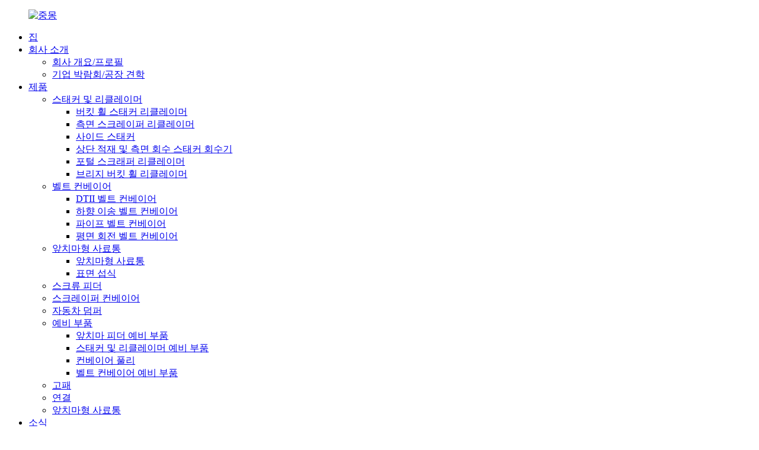

--- FILE ---
content_type: text/html
request_url: https://www.sinocoalition.com/ko/
body_size: 11614
content:
<!DOCTYPE html> <html dir="ltr" lang="ko"> <head> <meta http-equiv="Content-Type" content="text/html; charset=UTF-8" /> <!-- Global site tag (gtag.js) - Google Analytics --> <script async src="https://www.googletagmanager.com/gtag/js?id=UA-230771935-49"></script> <script>
  window.dataLayer = window.dataLayer || [];
  function gtag(){dataLayer.push(arguments);}
  gtag('js', new Date());

  gtag('config', 'UA-230771935-49');
</script>  <title>사이드 스태커, 포털 리클레이머, 파이프 컨베이어 - 선양시노연합기계</title> <meta name="viewport" content="width=device-width,initial-scale=1,minimum-scale=1,maximum-scale=1,user-scalable=no"> <link rel="apple-touch-icon-precomposed" href=""> <meta name="format-detection" content="telephone=no"> <meta name="apple-mobile-web-app-capable" content="yes"> <meta name="apple-mobile-web-app-status-bar-style" content="black"> <link href="//cdnus.globalso.com/sinocoalition/style/global/style.css" rel="stylesheet"> <link href="//cdnus.globalso.com/sinocoalition/style/public/public.css" rel="stylesheet">  <link rel="shortcut icon" href="//cdnus.globalso.com/sinocoalition/ico.png" />   <meta name="description" content="선양시노연합기계설비유한공사는 국제 무역, 설계, 제조 및 서비스를 통합하는 민간 기업입니다. 주요 제품으로는 벌크 자재 운송, 저장 및 공급 장비가 있습니다." />  <meta name="keywords" content="스태커 및 리클레이머, 사이드 스크레이퍼 리클레이머, 에이프런 피더, 서피스 피더, 파이프 컨베이어, 석탄 스크류 컨베이어, 스크레이퍼 컨베이어, 카 덤퍼, 샤프트 가공, 버킷 휠" />  <link rel="canonical" href="https://www.sinocoalition.com/" />  <script src="https://cdn.globalso.com/lite-yt-embed.js"></script> <link href="https://cdn.globalso.com/lite-yt-embed.css" rel="stylesheet"> <link href="//cdn.globalso.com/hide_search.css" rel="stylesheet"/><link href="//www.sinocoalition.com/style/ko.html.css" rel="stylesheet"/><link rel="alternate" hreflang="ko" href="https://www.sinocoalition.com/ko/" /><link rel="canonical" href="https://www.sinocoalition.com/ko/" /></head> <body> <div class="container"> <header class="index_web_head web_head">     <div class="head_layer">       <div class="layout">         <figure class="logo"><a href="/ko/">                 <img src="//cdnus.globalso.com/sinocoalition/zhongmeng2.png" alt="중몽">                 </a></figure>         <nav class="nav_wrap">           <ul class="head_nav">         <li class="nav-current"><a href="/ko/">집</a></li> <li><a href="/ko/about-us/">회사 소개</a> <ul class="sub-menu"> 	<li><a href="/ko/about-us/">회사 개요/프로필</a></li> 	<li><a href="/ko/company-showfactory-tour/">기업 박람회/공장 견학</a></li> </ul> </li> <li><a href="/ko/products/">제품</a> <ul class="sub-menu"> 	<li><a href="/ko/stacker-and-reclaimer/">스태커 및 리클레이머</a> 	<ul class="sub-menu"> 		<li><a href="/ko/bucket-wheel-stacker-reclaimer/">버킷 휠 스태커 리클레이머</a></li> 		<li><a href="/ko/side-scraper-reclaimer/">측면 스크레이퍼 리클레이머</a></li> 		<li><a href="/ko/side-stacker/">사이드 스태커</a></li> 		<li><a href="/ko/top-stacking-and-lateral-reclaiming-stacker-reclaimer/">상단 적재 및 측면 회수 스태커 회수기</a></li> 		<li><a href="/ko/portal-scraper-reclaimer/">포털 스크래퍼 리클레이머</a></li> 		<li><a href="/ko/bridge-bucket-wheel-reclaimer/">브리지 버킷 휠 리클레이머</a></li> 	</ul> </li> 	<li><a href="/ko/belt-conveyor/">벨트 컨베이어</a> 	<ul class="sub-menu"> 		<li><a href="/ko/dtii-belt-conveyor/">DTII 벨트 컨베이어</a></li> 		<li><a href="/ko/downwards-transportation-belt-conveyor/">하향 이송 벨트 컨베이어</a></li> 		<li><a href="/ko/pipe-belt-conveyor/">파이프 벨트 컨베이어</a></li> 		<li><a href="/ko/plane-turning-belt-conveyor/">평면 회전 벨트 컨베이어</a></li> 	</ul> </li> 	<li><a href="/ko/apron-feeder/">앞치마형 사료통</a> 	<ul class="sub-menu"> 		<li><a href="/ko/apron-feeder-apron-feeder/">앞치마형 사료통</a></li> 		<li><a href="/ko/surface-feeder/">표면 섭식</a></li> 	</ul> </li> 	<li><a href="/ko/screw-feeder/">스크류 피더</a></li> 	<li><a href="/ko/scraper-conveyer/">스크레이퍼 컨베이어</a></li> 	<li><a href="/ko/car-dumper/">자동차 덤퍼</a></li> 	<li><a href="/ko/spare-parts/">예비 부품</a> 	<ul class="sub-menu"> 		<li><a href="/ko/apron-feeder-spare-parts/">앞치마 피더 예비 부품</a></li> 		<li><a href="/ko/stacker-and-reclaimer-spare-parts/">스태커 및 리클레이머 예비 부품</a></li> 		<li><a href="/ko/conveyor-pulley/">컨베이어 풀리</a></li> 		<li><a href="/ko/belt-conveyor-spare-parts/">벨트 컨베이어 예비 부품</a></li> 	</ul> </li> 	<li><a href="/ko/pulley/">고패</a></li> 	<li><a href="/ko/coupling/">연결</a></li> 	<li><a href="/ko/apron-feeder-pan/">앞치마형 사료통</a></li> </ul> </li> <li><a href="/ko/news/">소식</a> <ul class="sub-menu"> 	<li><a href="/ko/news_catalog/company-news/">회사 소식</a></li> 	<li><a href="/ko/news_catalog/product-news/">제품 소식</a></li> </ul> </li> <li><a href="/ko/faqs/">자주 묻는 질문</a></li> <li><a href="/ko/contact-us/">문의하기</a></li>       </ul> 	  </nav>           <div class="head_right">  	            <b id="btn-search" class="btn--search"></b>                      <div class="change-language ensemble">   <div class="change-language-info">     <div class="change-language-title medium-title">        <div class="language-flag language-flag-en"><a href="https://www.sinocoalition.com/"><b class="country-flag"></b><span>English</span> </a></div>        <b class="language-icon"></b>      </div> 	<div class="change-language-cont sub-content">         <div class="empty"></div>     </div>   </div> </div> <!--theme262-->          </div> 		  <i class="head_left_bg"></i>           <i class="head_right_bg"></i>                 </div>     </div>       </header><section class="web_main index_main">   <!-- banner -->    <div class="slider_banner">     <div class="swiper-wrapper">             <div class="swiper-slide"> <a href="/ko/products/"> <img src="//cdnus.globalso.com/sinocoalition/zmeng11111.jpg" alt="즈멩1111"/></a></div>             <div class="swiper-slide"> <a href="/ko/products/"> <img src="//cdnus.globalso.com/sinocoalition/zmeng22.jpg" alt="즈멩22"/></a></div>             <div class="swiper-slide"> <a href="/ko/products/"> <img src="//cdnus.globalso.com/sinocoalition/zmeng33.jpg" alt="즈멩33"/></a></div>           </div>   <div class="swiper-button-prev swiper-button-white"><span class="slide-page-box"></span></div>       <div class="swiper-button-next swiper-button-white"><span class="slide-page-box"></span></div>       <div class="slider_swiper_control">         <div class="swiper-pagination swiper-pagination-white"></div>       </div>   </div>     <!-- index_company_intr -->     <section class="index_company_intr">       <header class="index_hd">         <div class="layout">             <h1 class="hd_title">회사 소개</h1>             <p class="hd_desc">돌파구</p>         </div>       </header>       <div class="index_bd">         <div class="layout flex_row">           <div class="company_intr_img wow fadeInUpA" data-wow-delay=".1s" data-wow-duration=".8s">             <div class="company_intr_slider">                <ul class="swiper-wrapper">                                 <li class="swiper-slide"><a href="/ko/about-us/"><img src="//cdnus.globalso.com/sinocoalition/Factory-Tour11.jpg" alt="공장 견학1"></a></li>                                  <li class="swiper-slide"><a href="/ko/about-us/"><img src="//cdnus.globalso.com/sinocoalition/Factory-Tour41.jpg" alt="공장 견학4"></a></li>                                  <li class="swiper-slide"><a href="/ko/about-us/"><img src="//cdnus.globalso.com/sinocoalition/Factory-Tour51.jpg" alt="공장 견학5"></a></li>                                  <li class="swiper-slide"><a href="/ko/about-us/"><img src="//cdnus.globalso.com/sinocoalition/Factory-Tour61.jpg" alt="공장 견학6"></a></li>                                </ul>               <div class="swiper-control">                 <div class="swiper-buttons">                   <div class="swiper-button-prev"><span class="slide-page-box"></span></div>                   <div class="swiper-button-next"><span class="slide-page-box"></span></div>                 </div>                            </div>             </div>           </div>           <div class="company_intr_cont wow fadeInUpA" data-wow-delay=".2s" data-wow-duration=".8s">             <div class="company_intr_title">               <h2>소개</h2>             </div>             <div class="company_intr_desc"><p>선양시노연합기계설비유한공사는 국제 무역, 설계, 제조 및 서비스를 통합하는 민간 기업입니다. 중국 중공업의 중심지인 랴오닝성 선양에 위치하고 있으며, 주요 제품으로는 벌크 자재 이송, 저장 및 공급 설비가 있습니다. 또한, 벌크 자재 시스템의 EPC 종합 설계 및 전체 프로젝트 수행도 가능합니다.</p> <div id="gtx-trans" style="position: absolute; left: 93px; top: 66px;"></div> </div>             <div class="learn_more">               <a href="/ko/about-us/" class="sys_btn"><i class="sys_btn_circle"></i>더 알아보기</a>              </div>           </div>         </div>       </div>       <div class="layer_bg_r"></div>     </section>      <!-- index_advantage -->     <section class="index_advantage" style="background-image: url( //cdnus.globalso.com/sinocoalition/advantage_bg.jpg	)">       <div class="index_bd">         <div class="layout">           <ul class="advantage_list flex_row">             <li class="advantage_item wow fadeInUpA" data-wow-delay=".1s" data-wow-duration=".8s">               <div class="item_value"><span class="counter-title counter-item" data-to="20" data-speed="60">-</span></div>               <div class="item_desc">20개국 이상 수출</div>             </li>             <li class="advantage_item wow fadeInUpA" data-wow-delay=".2s" data-wow-duration=".8s">               <div class="item_value"><span class="counter-title counter-item" data-to="30" data-speed="50">-</span></div>               <div class="item_desc">30개 이상의 프로젝트</div>             </li>             <li class="advantage_item wow fadeInUpA" data-wow-delay=".3s" data-wow-duration=".8s">               <div class="item_value"><span class="counter-title counter-item" data-to="20" data-speed="50">-</span>+</div>               <div class="item_desc">20명 이상의 기술자</div>             </li>             <li class="advantage_item wow fadeInUpA" data-wow-delay=".4s" data-wow-duration=".8s">               <div class="item_value"><span class="counter-title counter-item" data-to="18" data-speed="50">-</span>+</div>               <div class="item_desc">18개 이상의 제품</div>             </li>           </ul>         </div>       </div>     </section>     <!-- index_cates -->     <section class="index_cates">       <header class="index_hd">         <div class="layout">             <h2 class="hd_title">제품</h2>             <p class="hd_desc">혁신</p>         </div>       </header>       <div class="index_bd">         <div class="layout">         <ul class="cate_items flex_row">                       <li class="cate_item wow fadeInLeftA" data-wow-delay=".-1s">             <figure class="item_inner">               <div class="item_img">                   <a href="/ko/pipe-belt-conveyor-for-bulk-materials-product/">                       <img src="//cdnus.globalso.com/sinocoalition/Pipe-Belt-Conveyor1.jpg" alt="벌크 자재용 파이프 벨트 컨베이어">                   </a>               </div>               <div class="item_info">                 <h3 class="item_name">                   <a href="/ko/pipe-belt-conveyor-for-bulk-materials-product/">벌크 자재용 파이프 벨트 컨베이어</a>                 </h3>               </div>             </figure>           </li>                     <li class="cate_item wow fadeInLeftA" data-wow-delay=".-1s">             <figure class="item_inner">               <div class="item_img">                   <a href="/ko/semi-portal-scraper-reclaimer-in-cement-product/">                       <img src="//cdnus.globalso.com/sinocoalition/Portal-Scraper-Reclaimer11.jpg" alt="시멘트용 세미 포털 스크레이퍼 리클레이머">                   </a>               </div>               <div class="item_info">                 <h3 class="item_name">                   <a href="/ko/semi-portal-scraper-reclaimer-in-cement-product/">시멘트용 세미 포털 스크레이퍼 리클레이머</a>                 </h3>               </div>             </figure>           </li>                     <li class="cate_item wow fadeInLeftA" data-wow-delay=".-1s">             <figure class="item_inner">               <div class="item_img">                   <a href="/ko/apron-feeder-product/">                       <img src="//cdnus.globalso.com/sinocoalition/Apron-Feeder1.jpg" alt="앞치마형 사료통">                   </a>               </div>               <div class="item_info">                 <h3 class="item_name">                   <a href="/ko/apron-feeder-product/">앞치마형 사료통</a>                 </h3>               </div>             </figure>           </li>                     <li class="cate_item wow fadeInLeftA" data-wow-delay=".-1s">             <figure class="item_inner">               <div class="item_img">                   <a href="/ko/new-type-coal-screw-feeder-with-7-63m-coke-oven-product/">                       <img src="//cdnus.globalso.com/sinocoalition/Screw-Conveyor11.jpg" alt="7.63m 코크스 오븐을 갖춘 신형 석탄 스크류 피더">                   </a>               </div>               <div class="item_info">                 <h3 class="item_name">                   <a href="/ko/new-type-coal-screw-feeder-with-7-63m-coke-oven-product/">7.63m 코크스 오븐을 갖춘 신형 석탄 스크류 피더</a>                 </h3>               </div>             </figure>           </li>                     <li class="cate_item wow fadeInLeftA" data-wow-delay=".-1s">             <figure class="item_inner">               <div class="item_img">                   <a href="/ko/scraper-conveyor-product/">                       <img src="//cdnus.globalso.com/sinocoalition/Scraper-conveyor11.jpg" alt="스크레이퍼 컨베이어">                   </a>               </div>               <div class="item_info">                 <h3 class="item_name">                   <a href="/ko/scraper-conveyor-product/">스크레이퍼 컨베이어</a>                 </h3>               </div>             </figure>           </li>                     <li class="cate_item wow fadeInLeftA" data-wow-delay=".-1s">             <figure class="item_inner">               <div class="item_img">                   <a href="/ko/car-dumper-product/">                       <img src="//cdnus.globalso.com/sinocoalition/Car-Dumper11.jpg" alt="자동차 덤퍼">                   </a>               </div>               <div class="item_info">                 <h3 class="item_name">                   <a href="/ko/car-dumper-product/">자동차 덤퍼</a>                 </h3>               </div>             </figure>           </li>                     </ul>         </div>       </div>       <div class="layer_bg_left"></div>     </section>     <!-- index_product -->     <section class="index_product">       <div class="product_tabs">         <div class="layout">           <ul>             <li class="tab_item active"><a href="javascript:">모두</a></li>           </ul>         </div>       </div>       <div class="index_bd wow fadeInA" data-wow-delay=".1s">         <div class="layout">            <!-- tab_panel #01 -->           <div class="tab_panel panel_active">             <div class="product_slider">               <ul class="swiper-wrapper product_items">                                 <li class="swiper-slide product_item">                     <figure>                        <span class="item_img">                          <img src="//cdnus.globalso.com/sinocoalition/Gt-Wear-Conveyor-Pulley1.jpg" alt="GT 내마모성 컨베이어 풀리"/>                         <a href="/ko/gt-wear-resistant-conveyor-pulley-product/"></a>                       </span>                       <figcaption>                         <h3 class="item_title"><a href="/ko/gt-wear-resistant-conveyor-pulley-product/">GT 내마모성 변환...</a></h3>                         <p class="item_desc">제품 설명: GB/T 10595-2009(ISO-5048과 동일)에 따르면 컨베이어 풀리 베어링의 수명은 50,000시간 이상이어야 합니다. 이는 사용자가 베어링과 풀리 표면을 동시에 유지 관리할 수 있음을 의미합니다. 최대 사용 수명은 30년 이상입니다. 표면과 내부 구조는 다공성 다중 금속 내마모성 소재로 제작되었으며, 표면의 홈은 마찰 계수와 미끄럼 방지 기능을 향상시킵니다. GT 컨베이어 풀리는 우수한 방열 성능을 갖추고 있습니다.</p>                         <div class="item_more">                           <a href="/ko/gt-wear-resistant-conveyor-pulley-product/" class="sys_btn">제품 보기</a>                         </div>                       </figcaption>                     </figure>                               </li>                                    <li class="swiper-slide product_item">                     <figure>                        <span class="item_img">                          <img src="//cdnus.globalso.com/sinocoalition/Apron-Feeder-Spare-Parts2.jpg" alt="다양한 종류의 앞치마형 피더 예비 부품"/>                         <a href="/ko/various-types-of-apron-feeder-spare-parts-product/"></a>                       </span>                       <figcaption>                         <h3 class="item_title"><a href="/ko/various-types-of-apron-feeder-spare-parts-product/">다양한 종류의 앞치마...</a></h3>                         <p class="item_desc">제품 구성 1-배플 플레이트 2-구동 베어링 하우징 3-구동축 4-스프로킷 5-체인 유닛 6-지지 휠 7-스프로킷 8-프레임 9-슈트 플레이트 10-트랙 체인 11-감속기 12-수축 디스크 13-커플러 14-모터 15-완충 스프링 16-장력축 17-장력 베어링 하우징 18-VFD 유닛. 주축 장치: 축, 스프로킷, 백업 롤, 확장 슬리브, 베어링 시트 및 롤링 베어링으로 ​​구성됩니다. 축의 스프로킷은...</p>                         <div class="item_more">                           <a href="/ko/various-types-of-apron-feeder-spare-parts-product/" class="sys_btn">제품 보기</a>                         </div>                       </figcaption>                     </figure>                               </li>                                    <li class="swiper-slide product_item">                     <figure>                        <span class="item_img">                          <img src="//cdnus.globalso.com/sinocoalition/Plane-Turning-Belt-Conveyor1.jpg" alt="장거리 평면 회전 벨트 컨베이어"/>                         <a href="/ko/long-distance-plane-turning-belt-conveyor-product/"></a>                       </span>                       <figcaption>                         <h3 class="item_title"><a href="/ko/long-distance-plane-turning-belt-conveyor-product/">장거리 비행기 Tu...</a></h3>                         <p class="item_desc">제품 설명: 평면 회전 벨트 컨베이어는 야금, 광업, 석탄, 발전소, 건축 자재 및 기타 산업 분야에서 널리 사용됩니다. 운송 과정의 요구 사항에 따라 설계자는 지형 및 작업 조건에 맞춰 유형을 선택할 수 있습니다. 시노 연합(Sino Coalition)사는 저저항 아이들러, 복합 장력 조절, 제어 가능한 소프트 스타트(제동) 다중 지점 제어 등과 같은 다양한 핵심 기술을 보유하고 있습니다. 현재 최대 길이는...</p>                         <div class="item_more">                           <a href="/ko/long-distance-plane-turning-belt-conveyor-product/" class="sys_btn">제품 보기</a>                         </div>                       </figcaption>                     </figure>                               </li>                                    <li class="swiper-slide product_item">                     <figure>                        <span class="item_img">                          <img src="//cdnus.globalso.com/sinocoalition/DTII-Belt-Conveyor11.jpg" alt="9864m 장거리 DTII 벨트 컨베이어"/>                         <a href="/ko/9864m-long-distance-dtii-belt-conveyor-product/"></a>                       </span>                       <figcaption>                         <h3 class="item_title"><a href="/ko/9864m-long-distance-dtii-belt-conveyor-product/">9864m 장거리 DT...</a></h3>                         <p class="item_desc">서론 DTII 벨트 컨베이어는 야금, 광업, 석탄, 항만, 운송, 수력 발전, 화학 및 기타 산업 분야에서 상온에서 다양한 벌크 자재 또는 포장 제품의 트럭 적재, 선박 적재, 하역 또는 적재 작업을 수행하는 데 널리 사용됩니다. 단독 사용 및 복합 사용 모두 가능합니다. 강력한 이송 용량, 높은 이송 효율, 우수한 이송 품질 및 낮은 에너지 소비라는 특징을 가지고 있어 폭넓게 사용되고 있습니다. 벨트 컨베이어는...</p>                         <div class="item_more">                           <a href="/ko/9864m-long-distance-dtii-belt-conveyor-product/" class="sys_btn">제품 보기</a>                         </div>                       </figcaption>                     </figure>                               </li>                                    <li class="swiper-slide product_item">                     <figure>                        <span class="item_img">                          <img src="//cdnus.globalso.com/sinocoalition/Bucket-Wheel-Stacker-Reclaimer11.jpg" alt="버킷 휠 스태커 리클레이머"/>                         <a href="/ko/bucket-wheel-stacker-reclaimer-product/"></a>                       </span>                       <figcaption>                         <h3 class="item_title"><a href="/ko/bucket-wheel-stacker-reclaimer-product/">버킷 휠 스태커 R...</a></h3>                         <p class="item_desc">서론 버킷 휠 스태커 리클레이머는 대규모 자재를 세로 방향으로 적재 및 하역하여 연속적이고 효율적으로 처리할 수 있도록 개발된 대형 적재/하역 장비입니다. 대형 혼합 공정 장비의 자재 적재 및 혼합 작업을 수행하는 데 사용됩니다. 주로 전력, 야금, 석탄, 건축 자재 및 화학 산업의 석탄 및 광석 야적장에서 사용됩니다. 적재 및 하역 작업을 모두 수행할 수 있습니다. 당사의 버킷 휠 스태커 리클레이머는 다음과 같은 특징을 가지고 있습니다...</p>                         <div class="item_more">                           <a href="/ko/bucket-wheel-stacker-reclaimer-product/" class="sys_btn">제품 보기</a>                         </div>                       </figcaption>                     </figure>                               </li>                                    <li class="swiper-slide product_item">                     <figure>                        <span class="item_img">                          <img src="//cdnus.globalso.com/sinocoalition/Side-Stacker11.jpg" alt="고급형 측면 캔틸레버 스태커"/>                         <a href="/ko/advanced-side-type-cantilever-stacker-product/"></a>                       </span>                       <figcaption>                         <h3 class="item_title"><a href="/ko/advanced-side-type-cantilever-stacker-product/">고급 측면 유형 가능...</a></h3>                         <p class="item_desc">서론 측면 캔틸레버 스태커는 시멘트, 건축 자재, 석탄, 전력, 야금, 철강, 화학 및 기타 산업에서 널리 사용됩니다. 석회석, 석탄, 철광석 및 보조 원료의 사전 균질화에 사용되며, 헤링본 적층 방식을 채택하여 물리화학적 특성이 다른 원료의 물리화학적 특성을 개선하고 조성 변동을 줄여 생산 공정 및 사용 편의성을 향상시킵니다.</p>                         <div class="item_more">                           <a href="/ko/advanced-side-type-cantilever-stacker-product/" class="sys_btn">제품 보기</a>                         </div>                       </figcaption>                     </figure>                               </li>                                    <li class="swiper-slide product_item">                     <figure>                        <span class="item_img">                          <img src="//cdnus.globalso.com/sinocoalition/Surface-Feeder11.jpg" alt="고효율 이동식 재료 표면 공급기"/>                         <a href="/ko/high-efficiency-mobile-material-surface-feeder-product/"></a>                       </span>                       <figcaption>                         <h3 class="item_title"><a href="/ko/high-efficiency-mobile-material-surface-feeder-product/">고효율 모바일...</a></h3>                         <p class="item_desc">서론 지상 공급기는 사용자의 이동식 자재 수령 및 누출 방지 요구를 충족하도록 개발되었습니다. 이 장비는 최대 시간당 1500톤의 처리 용량을 갖추고 있으며, 최대 벨트 폭은 2400mm, 최대 벨트 길이는 50m입니다. 자재 종류에 따라 최대 상향 경사각은 23°입니다. 기존 하역 방식에서는 덤프트럭이 지하 깔때기를 통해 공급 장치에 자재를 하역한 후 지하 벨트로 이송하여 가공 구역으로 운반합니다. 지상 공급기와 비교했을 때,</p>                         <div class="item_more">                           <a href="/ko/high-efficiency-mobile-material-surface-feeder-product/" class="sys_btn">제품 보기</a>                         </div>                       </figcaption>                     </figure>                               </li>                                    </ul>               <div class="index_swiper_control">                   <div class="swiper-pagination"></div>               </div>             </div>           </div>           </div>       </div>     </section>     <!-- index_news -->     <section class="index_news">       <header class="index_hd">         <div class="layout">             <h2 class="hd_title">소식</h2>             <p class="hd_desc">서비스 우선</p>         </div>       </header>       <div class="index_bd">         <div class="layout">         <ul class="news_items flex_row">                   <li class="news_item wow fadeInUpA" data-wow-delay=".1s" data-wow-duration=".8s">                        <figure class="item_inner">               <div class="item_img">                 				<a href="/ko/news/what-are-cement-bag-truck-loading-machines-and-transfer-mechanisms/"><img src="//cdnus.globalso.com/sinocoalition/微信图片_20260116133037_328_93.jpg" alt="ZQD형 트럭 적재기"></a> 				              </div>               <figcaption class="item_info">                 <h4 class="news_tit"><a href="/ko/news/what-are-cement-bag-truck-loading-machines-and-transfer-mechanisms/">시멘트 포대 트럭 적재 기계 및 이송 장치란 무엇입니까?</a></h4>                 <p class="news_desc">ZQD형 트럭 적재기는 이동식 캐리지, 공급 컨베이어 벨트, 캔틸레버 빔 장치, 배출 컨베이어 벨트, 트롤리 주행 메커니즘, 러핑 메커니즘, 윤활 시스템, 전기 제어 장치, 검출 장치, 전기 제어 캐비닛, 슬라이딩 케이블 등으로 구성됩니다.</p>                 <div class="item_more"><a href="/ko/news/what-are-cement-bag-truck-loading-machines-and-transfer-mechanisms/"></a></div>               </figcaption>             </figure>           </li>                     <li class="news_item wow fadeInUpA" data-wow-delay=".1s" data-wow-duration=".8s">                        <figure class="item_inner">               <div class="item_img">                 				<a href="/ko/news/meaning-and-explanation-of-hydraulic-coupling-model/"><img src="//cdnus.globalso.com/sinocoalition/Hydraulic-Coupling.png" alt="유압 커플링"></a> 				              </div>               <figcaption class="item_info">                 <h4 class="news_tit"><a href="/ko/news/meaning-and-explanation-of-hydraulic-coupling-model/">유압 커플링 모델의 의미 및 설명</a></h4>                 <p class="news_desc">유압 커플링 모델은 많은 고객에게 혼란을 줄 수 있는 주제입니다. 고객들은 종종 왜 커플링 모델명이 서로 다른지, 심지어 알파벳의 작은 차이로 인해 가격이 크게 달라지는 이유에 대해 질문합니다. 다음으로, 유압 커플링 모델의 의미와 풍부한 정보를 자세히 살펴보겠습니다.</p>                 <div class="item_more"><a href="/ko/news/meaning-and-explanation-of-hydraulic-coupling-model/"></a></div>               </figcaption>             </figure>           </li>                   </ul>         </div>       </div>           </section>  </section>    <footer class="web_footer">     <section class="foot_service">       <div class="layout">    <div class="foot_items"> 		  <nav class="foot_item foot_item_nav wow fadeInLeftA" data-wow-delay=".1s" data-wow-duration=".8s">             <div class="foot_item_hd">               <h2 class="title">정보</h2>             </div>             <div class="foot_item_bd">               <ul class="foot_txt_list">               <li><a href="/ko/about-us/">회사 소개</a></li> <li><a href="/ko/products/">제품</a></li> <li><a href="/ko/faqs/">자주 묻는 질문</a></li> <li><a href="/ko/contact-us/">문의하기</a></li>               </ul>             </div>           </nav> 	     <nav class="foot_item foot_item_contac wow fadeInLeftA" data-wow-delay=".1s" data-wow-duration=".8s">             <div class="foot_item_hd">               <h2 class="title">문의하기</h2>             </div>             <div class="foot_item_bd">               <address class="foot_contact_list">                 <ul>                   <li class="contact_item">                    <div class="contact_txt">                      <div class="item_val">  <p class="item_val">중국 랴오닝성 심양시 위홍구 리홍로</p></div>                   </div>                   </li>                   <li class="contact_item">                    <div class="contact_txt">                      <span class="contact_label">지금 바로 전화하세요:</span>                      <div class="item_val"> <p class="item_val"><a class="tel_link" href="tel:+86 13998197865"></a>+86 13998197865</p></div>                   </div>                   </li>                   <li class="contact_item">                    <div class="contact_txt">                      <div class="item_val"><p class="item_val"><a href="mailto:sale@sinocoalition.com">sale@sinocoalition.com</a></p></div>                   </div>                   </li>                 </ul>               </address>             </div>           </nav> 		 <nav class="foot_item foot_item_follow wow fadeInLeftA" data-wow-delay=".1s" data-wow-duration=".8s">             <div class="foot_item_hd">               <h2 class="title">팔로우하세요</h2>             </div>             <div class="foot_item_bd">               <div class="company_subscribe">                 <div class="learn_more">                   <a class="button" href="javascript:">지금 문의하세요</a>                 </div>               </div>               <ul class="foot_sns">                              <li><a target="_blank" href="https://www.facebook.com/profile.php?id=100081524031748"><img src="//cdnus.globalso.com/sinocoalition/sns02.png" alt="sns02"></a></li>                         <li><a target="_blank" href="https://twitter.com/CoalitionSino"><img src="//cdnus.globalso.com/sinocoalition/sns03.png" alt="sns03"></a></li>                         <li><a target="_blank" href="https://www.linkedin.cn/incareer/in/sino-coalition-032a73240"><img src="//cdnus.globalso.com/sinocoalition/linkedin-8.png" alt="링크드인(8)"></a></li>                         <li><a target="_blank" href="https://www.pinterest.com/sinocoalition/"><img src="//cdnus.globalso.com/sinocoalition/sns04.png" alt="sns04"></a></li>                         <li><a target="_blank" href="https://www.instagram.com/sinocoalition/"><img src="//cdnus.globalso.com/sinocoalition/sns05.png" alt="sns05"></a></li>                         <li><a target="_blank" href="https://www.youtube.com/channel/UCKkNHjaDnbpIHFW83F2fYaw"><img src="//cdnus.globalso.com/sinocoalition/sns06.png" alt="sns06"></a></li>                           </ul>             </div>                       </nav>         </div>        </div>     </section> 	 	  	      <section class="foot_bar wow fadeInUpA" data-wow-delay=".1s" data-wow-duration=".8s">       <div class="layout">         <div class="copyright">© 저작권 - 2010-2024 : 모든 권리 보유.<!---->         <!--<script type="text/javascript" src="//www.globalso.site/livechat.js"></script>-->         <br><a href="/ko/featured/">인기 상품</a> - <a href="/ko/sitemap.xml">사이트맵</a>  <br><a href='/ko/stacker-reclaimer-operation/' title='Stacker Reclaimer Operation'>스태커 리클레이머 작동</a>,  <a href='/ko/stacker-reclaimer-in-coal-handling-plant/' title='Stacker Reclaimer In Coal Handling Plant'>석탄 처리 공장의 스태커 리클레이머</a>,  <a href='/ko/stacker-reclaimer-machine/' title='Stacker Reclaimer Machine'>스태커 리클레이머 기계</a>,  <a href='/ko/fam-stacker-reclaimer/' title='Fam Stacker Reclaimer'>팸 스태커 리클레이머</a>,  <a href='/ko/stacker-reclaimer-equipment/' title='Stacker Reclaimer Equipment'>스태커 리클레이머 장비</a>,  <a href='/ko/stacker-reclaimer-adalah/' title='Stacker Reclaimer Adalah'>스태커 리클레이머 아달라</a>,         </div>       </div>     </section>   </footer> <!--<aside class="scrollsidebar" id="scrollsidebar">--> <!--  <div class="side_content">--> <!--    <div class="side_list">--> <!--      <header class="hd"><img src="//cdn.goodao.net/title_pic.png" alt="Online Inuiry"/></header>--> <!--      <div class="cont">--> <!--        <li><a class="email" href="javascript:" onclick="showMsgPop();">Send Email</a></li>--> <!--        --> <!--        --> <!--        --> <!--        --> <!--      </div>--> <!--      --> <!--      --> <!--      <div class="side_title"><a  class="close_btn"><span>x</span></a></div>--> <!--    </div>--> <!--  </div>--> <!--  <div class="show_btn"></div>--> <!--</aside>-->   <ul class="right_nav">      <li>          <div class="iconBox oln_ser">               <img src='https://cdnus.globalso.com/sinocoalition/tel.png'>             <h4>핸드폰</h4>          </div>          <div class="hideBox">             <div class="hb">                <h5>전화</h5>                <div class="fonttalk">                     <p><a href="tel:+86 13998197865">+86 13998197865</a></p>                </div>                <div class="fonttalk">                                     </div>             </div>          </div>       </li>      <li>          <div class="iconBox oln_ser">               <img src='https://cdnus.globalso.com/sinocoalition/email1.png'>             <h4>이메일</h4>          </div>          <div class="hideBox">             <div class="hb">                <h5>이메일</h5>                <div class="fonttalk">                    <!-- <p><a href="mailto:sale@sinocoalition.com">sale@sinocoalition.com</a></p>-->                    <p><a href="mailto:poppy@sinocoalition.com">poppy@sinocoalition.com</a></p>                                     </div>                <div class="fonttalk">                                     </div>             </div>          </div>       </li>            <li>          <div class="iconBox">             <img src='https://cdnus.globalso.com/sinocoalition/whatsapp1.png'>             <h4>왓츠앱</h4>          </div>          <div class="hideBox">            <div class="hb">                <h5>왓츠앱</h5>                <div class="fonttalk">                     <p><a href="https://api.whatsapp.com/send?phone=8613998197865">+8613998197865</a></p>                </div>                <div class="fonttalk">                                     </div>             </div>          </div>       </li>                   <!--<li>-->     <!--     <div class="iconBox">-->     <!--        <img src='/style/global/img/demo/weixing.png'>-->     <!--        <h4>WeChat</h4>-->     <!--     </div>-->     <!--     <div class="hideBox">-->     <!--        <div class="hb">-->                <!--<h5>Judy</h5>-->     <!--                                <img src="/style/global/img/demo/weixin.png" alt="weixin">-->     <!--                        </div>-->      <!--     </div>-->     <!--  </li>-->  <!--------------TOP按钮------------------>     <li>          <div class="iconBox top">              <img src='https://cdnus.globalso.com/sinocoalition/top.png'>             <h4>맨 위</h4>          </div>     </li>     </ul>     <div class="inquiry-pop-bd">   <div class="inquiry-pop"> <i class="ico-close-pop" onclick="hideMsgPop();"></i>      <script type="text/javascript" src="//www.globalso.site/form.js"></script>    </div> </div> </div> <div class="web-search"> <b id="btn-search-close" class="btn--search-close"></b>   <div style=" width:100%">     <div class="head-search">       <form  action="/search.php" method="get">         <input class="search-ipt" name="s" placeholder="Start Typing..." />         <input class="search-btn" type="submit" value=""/> 		<input type="hidden" name="cat" />         <span class="search-attr">Enter 키를 눌러 검색하고 Esc 키를 눌러 닫으세요.</span>       </form>     </div>   </div> </div> <script type="text/javascript" src="//cdnus.globalso.com/sinocoalition/style/global/js/jquery.min.js"></script>  <script type="text/javascript" src="//cdnus.globalso.com/sinocoalition/style/global/js/common.js"></script> <script type="text/javascript" src="//cdnus.globalso.com/sinocoalition/style/public/public.js"></script>  <!--[if lt IE 9]> <script src="//cdnus.globalso.com/sinocoalition/style/global/js/html5.js"></script> <![endif]--> <ul class="prisna-wp-translate-seo" id="prisna-translator-seo"><li class="language-flag language-flag-en"><a href="https://www.sinocoalition.com/" title="English"><b class="country-flag"></b><span>English</span></a></li><li class="language-flag language-flag-fr"><a href="https://www.sinocoalition.com/fr/" title="French"><b class="country-flag"></b><span>French</span></a></li><li class="language-flag language-flag-de"><a href="https://www.sinocoalition.com/de/" title="German"><b class="country-flag"></b><span>German</span></a></li><li class="language-flag language-flag-pt"><a href="https://www.sinocoalition.com/pt/" title="Portuguese"><b class="country-flag"></b><span>Portuguese</span></a></li><li class="language-flag language-flag-es"><a href="https://www.sinocoalition.com/es/" title="Spanish"><b class="country-flag"></b><span>Spanish</span></a></li><li class="language-flag language-flag-ru"><a href="https://www.sinocoalition.com/ru/" title="Russian"><b class="country-flag"></b><span>Russian</span></a></li><li class="language-flag language-flag-ja"><a href="https://www.sinocoalition.com/ja/" title="Japanese"><b class="country-flag"></b><span>Japanese</span></a></li><li class="language-flag language-flag-ko"><a href="https://www.sinocoalition.com/ko/" title="Korean"><b class="country-flag"></b><span>Korean</span></a></li><li class="language-flag language-flag-ar"><a href="https://www.sinocoalition.com/ar/" title="Arabic"><b class="country-flag"></b><span>Arabic</span></a></li><li class="language-flag language-flag-ga"><a href="https://www.sinocoalition.com/ga/" title="Irish"><b class="country-flag"></b><span>Irish</span></a></li><li class="language-flag language-flag-el"><a href="https://www.sinocoalition.com/el/" title="Greek"><b class="country-flag"></b><span>Greek</span></a></li><li class="language-flag language-flag-tr"><a href="https://www.sinocoalition.com/tr/" title="Turkish"><b class="country-flag"></b><span>Turkish</span></a></li><li class="language-flag language-flag-it"><a href="https://www.sinocoalition.com/it/" title="Italian"><b class="country-flag"></b><span>Italian</span></a></li><li class="language-flag language-flag-da"><a href="https://www.sinocoalition.com/da/" title="Danish"><b class="country-flag"></b><span>Danish</span></a></li><li class="language-flag language-flag-ro"><a href="https://www.sinocoalition.com/ro/" title="Romanian"><b class="country-flag"></b><span>Romanian</span></a></li><li class="language-flag language-flag-id"><a href="https://www.sinocoalition.com/id/" title="Indonesian"><b class="country-flag"></b><span>Indonesian</span></a></li><li class="language-flag language-flag-cs"><a href="https://www.sinocoalition.com/cs/" title="Czech"><b class="country-flag"></b><span>Czech</span></a></li><li class="language-flag language-flag-af"><a href="https://www.sinocoalition.com/af/" title="Afrikaans"><b class="country-flag"></b><span>Afrikaans</span></a></li><li class="language-flag language-flag-sv"><a href="https://www.sinocoalition.com/sv/" title="Swedish"><b class="country-flag"></b><span>Swedish</span></a></li><li class="language-flag language-flag-pl"><a href="https://www.sinocoalition.com/pl/" title="Polish"><b class="country-flag"></b><span>Polish</span></a></li><li class="language-flag language-flag-eu"><a href="https://www.sinocoalition.com/eu/" title="Basque"><b class="country-flag"></b><span>Basque</span></a></li><li class="language-flag language-flag-ca"><a href="https://www.sinocoalition.com/ca/" title="Catalan"><b class="country-flag"></b><span>Catalan</span></a></li><li class="language-flag language-flag-eo"><a href="https://www.sinocoalition.com/eo/" title="Esperanto"><b class="country-flag"></b><span>Esperanto</span></a></li><li class="language-flag language-flag-hi"><a href="https://www.sinocoalition.com/hi/" title="Hindi"><b class="country-flag"></b><span>Hindi</span></a></li><li class="language-flag language-flag-lo"><a href="https://www.sinocoalition.com/lo/" title="Lao"><b class="country-flag"></b><span>Lao</span></a></li><li class="language-flag language-flag-sq"><a href="https://www.sinocoalition.com/sq/" title="Albanian"><b class="country-flag"></b><span>Albanian</span></a></li><li class="language-flag language-flag-am"><a href="https://www.sinocoalition.com/am/" title="Amharic"><b class="country-flag"></b><span>Amharic</span></a></li><li class="language-flag language-flag-hy"><a href="https://www.sinocoalition.com/hy/" title="Armenian"><b class="country-flag"></b><span>Armenian</span></a></li><li class="language-flag language-flag-az"><a href="https://www.sinocoalition.com/az/" title="Azerbaijani"><b class="country-flag"></b><span>Azerbaijani</span></a></li><li class="language-flag language-flag-be"><a href="https://www.sinocoalition.com/be/" title="Belarusian"><b class="country-flag"></b><span>Belarusian</span></a></li><li class="language-flag language-flag-bn"><a href="https://www.sinocoalition.com/bn/" title="Bengali"><b class="country-flag"></b><span>Bengali</span></a></li><li class="language-flag language-flag-bs"><a href="https://www.sinocoalition.com/bs/" title="Bosnian"><b class="country-flag"></b><span>Bosnian</span></a></li><li class="language-flag language-flag-bg"><a href="https://www.sinocoalition.com/bg/" title="Bulgarian"><b class="country-flag"></b><span>Bulgarian</span></a></li><li class="language-flag language-flag-ceb"><a href="https://www.sinocoalition.com/ceb/" title="Cebuano"><b class="country-flag"></b><span>Cebuano</span></a></li><li class="language-flag language-flag-ny"><a href="https://www.sinocoalition.com/ny/" title="Chichewa"><b class="country-flag"></b><span>Chichewa</span></a></li><li class="language-flag language-flag-co"><a href="https://www.sinocoalition.com/co/" title="Corsican"><b class="country-flag"></b><span>Corsican</span></a></li><li class="language-flag language-flag-hr"><a href="https://www.sinocoalition.com/hr/" title="Croatian"><b class="country-flag"></b><span>Croatian</span></a></li><li class="language-flag language-flag-nl"><a href="https://www.sinocoalition.com/nl/" title="Dutch"><b class="country-flag"></b><span>Dutch</span></a></li><li class="language-flag language-flag-et"><a href="https://www.sinocoalition.com/et/" title="Estonian"><b class="country-flag"></b><span>Estonian</span></a></li><li class="language-flag language-flag-tl"><a href="https://www.sinocoalition.com/tl/" title="Filipino"><b class="country-flag"></b><span>Filipino</span></a></li><li class="language-flag language-flag-fi"><a href="https://www.sinocoalition.com/fi/" title="Finnish"><b class="country-flag"></b><span>Finnish</span></a></li><li class="language-flag language-flag-fy"><a href="https://www.sinocoalition.com/fy/" title="Frisian"><b class="country-flag"></b><span>Frisian</span></a></li><li class="language-flag language-flag-gl"><a href="https://www.sinocoalition.com/gl/" title="Galician"><b class="country-flag"></b><span>Galician</span></a></li><li class="language-flag language-flag-ka"><a href="https://www.sinocoalition.com/ka/" title="Georgian"><b class="country-flag"></b><span>Georgian</span></a></li><li class="language-flag language-flag-gu"><a href="https://www.sinocoalition.com/gu/" title="Gujarati"><b class="country-flag"></b><span>Gujarati</span></a></li><li class="language-flag language-flag-ht"><a href="https://www.sinocoalition.com/ht/" title="Haitian"><b class="country-flag"></b><span>Haitian</span></a></li><li class="language-flag language-flag-ha"><a href="https://www.sinocoalition.com/ha/" title="Hausa"><b class="country-flag"></b><span>Hausa</span></a></li><li class="language-flag language-flag-haw"><a href="https://www.sinocoalition.com/haw/" title="Hawaiian"><b class="country-flag"></b><span>Hawaiian</span></a></li><li class="language-flag language-flag-iw"><a href="https://www.sinocoalition.com/iw/" title="Hebrew"><b class="country-flag"></b><span>Hebrew</span></a></li><li class="language-flag language-flag-hmn"><a href="https://www.sinocoalition.com/hmn/" title="Hmong"><b class="country-flag"></b><span>Hmong</span></a></li><li class="language-flag language-flag-hu"><a href="https://www.sinocoalition.com/hu/" title="Hungarian"><b class="country-flag"></b><span>Hungarian</span></a></li><li class="language-flag language-flag-is"><a href="https://www.sinocoalition.com/is/" title="Icelandic"><b class="country-flag"></b><span>Icelandic</span></a></li><li class="language-flag language-flag-ig"><a href="https://www.sinocoalition.com/ig/" title="Igbo"><b class="country-flag"></b><span>Igbo</span></a></li><li class="language-flag language-flag-jw"><a href="https://www.sinocoalition.com/jw/" title="Javanese"><b class="country-flag"></b><span>Javanese</span></a></li><li class="language-flag language-flag-kn"><a href="https://www.sinocoalition.com/kn/" title="Kannada"><b class="country-flag"></b><span>Kannada</span></a></li><li class="language-flag language-flag-kk"><a href="https://www.sinocoalition.com/kk/" title="Kazakh"><b class="country-flag"></b><span>Kazakh</span></a></li><li class="language-flag language-flag-km"><a href="https://www.sinocoalition.com/km/" title="Khmer"><b class="country-flag"></b><span>Khmer</span></a></li><li class="language-flag language-flag-ku"><a href="https://www.sinocoalition.com/ku/" title="Kurdish"><b class="country-flag"></b><span>Kurdish</span></a></li><li class="language-flag language-flag-ky"><a href="https://www.sinocoalition.com/ky/" title="Kyrgyz"><b class="country-flag"></b><span>Kyrgyz</span></a></li><li class="language-flag language-flag-la"><a href="https://www.sinocoalition.com/la/" title="Latin"><b class="country-flag"></b><span>Latin</span></a></li><li class="language-flag language-flag-lv"><a href="https://www.sinocoalition.com/lv/" title="Latvian"><b class="country-flag"></b><span>Latvian</span></a></li><li class="language-flag language-flag-lt"><a href="https://www.sinocoalition.com/lt/" title="Lithuanian"><b class="country-flag"></b><span>Lithuanian</span></a></li><li class="language-flag language-flag-lb"><a href="https://www.sinocoalition.com/lb/" title="Luxembou.."><b class="country-flag"></b><span>Luxembou..</span></a></li><li class="language-flag language-flag-mk"><a href="https://www.sinocoalition.com/mk/" title="Macedonian"><b class="country-flag"></b><span>Macedonian</span></a></li><li class="language-flag language-flag-mg"><a href="https://www.sinocoalition.com/mg/" title="Malagasy"><b class="country-flag"></b><span>Malagasy</span></a></li><li class="language-flag language-flag-ms"><a href="https://www.sinocoalition.com/ms/" title="Malay"><b class="country-flag"></b><span>Malay</span></a></li><li class="language-flag language-flag-ml"><a href="https://www.sinocoalition.com/ml/" title="Malayalam"><b class="country-flag"></b><span>Malayalam</span></a></li><li class="language-flag language-flag-mt"><a href="https://www.sinocoalition.com/mt/" title="Maltese"><b class="country-flag"></b><span>Maltese</span></a></li><li class="language-flag language-flag-mi"><a href="https://www.sinocoalition.com/mi/" title="Maori"><b class="country-flag"></b><span>Maori</span></a></li><li class="language-flag language-flag-mr"><a href="https://www.sinocoalition.com/mr/" title="Marathi"><b class="country-flag"></b><span>Marathi</span></a></li><li class="language-flag language-flag-mn"><a href="https://www.sinocoalition.com/mn/" title="Mongolian"><b class="country-flag"></b><span>Mongolian</span></a></li><li class="language-flag language-flag-my"><a href="https://www.sinocoalition.com/my/" title="Burmese"><b class="country-flag"></b><span>Burmese</span></a></li><li class="language-flag language-flag-ne"><a href="https://www.sinocoalition.com/ne/" title="Nepali"><b class="country-flag"></b><span>Nepali</span></a></li><li class="language-flag language-flag-no"><a href="https://www.sinocoalition.com/no/" title="Norwegian"><b class="country-flag"></b><span>Norwegian</span></a></li><li class="language-flag language-flag-ps"><a href="https://www.sinocoalition.com/ps/" title="Pashto"><b class="country-flag"></b><span>Pashto</span></a></li><li class="language-flag language-flag-fa"><a href="https://www.sinocoalition.com/fa/" title="Persian"><b class="country-flag"></b><span>Persian</span></a></li><li class="language-flag language-flag-pa"><a href="https://www.sinocoalition.com/pa/" title="Punjabi"><b class="country-flag"></b><span>Punjabi</span></a></li><li class="language-flag language-flag-sr"><a href="https://www.sinocoalition.com/sr/" title="Serbian"><b class="country-flag"></b><span>Serbian</span></a></li><li class="language-flag language-flag-st"><a href="https://www.sinocoalition.com/st/" title="Sesotho"><b class="country-flag"></b><span>Sesotho</span></a></li><li class="language-flag language-flag-si"><a href="https://www.sinocoalition.com/si/" title="Sinhala"><b class="country-flag"></b><span>Sinhala</span></a></li><li class="language-flag language-flag-sk"><a href="https://www.sinocoalition.com/sk/" title="Slovak"><b class="country-flag"></b><span>Slovak</span></a></li><li class="language-flag language-flag-sl"><a href="https://www.sinocoalition.com/sl/" title="Slovenian"><b class="country-flag"></b><span>Slovenian</span></a></li><li class="language-flag language-flag-so"><a href="https://www.sinocoalition.com/so/" title="Somali"><b class="country-flag"></b><span>Somali</span></a></li><li class="language-flag language-flag-sm"><a href="https://www.sinocoalition.com/sm/" title="Samoan"><b class="country-flag"></b><span>Samoan</span></a></li><li class="language-flag language-flag-gd"><a href="https://www.sinocoalition.com/gd/" title="Scots Gaelic"><b class="country-flag"></b><span>Scots Gaelic</span></a></li><li class="language-flag language-flag-sn"><a href="https://www.sinocoalition.com/sn/" title="Shona"><b class="country-flag"></b><span>Shona</span></a></li><li class="language-flag language-flag-sd"><a href="https://www.sinocoalition.com/sd/" title="Sindhi"><b class="country-flag"></b><span>Sindhi</span></a></li><li class="language-flag language-flag-su"><a href="https://www.sinocoalition.com/su/" title="Sundanese"><b class="country-flag"></b><span>Sundanese</span></a></li><li class="language-flag language-flag-sw"><a href="https://www.sinocoalition.com/sw/" title="Swahili"><b class="country-flag"></b><span>Swahili</span></a></li><li class="language-flag language-flag-tg"><a href="https://www.sinocoalition.com/tg/" title="Tajik"><b class="country-flag"></b><span>Tajik</span></a></li><li class="language-flag language-flag-ta"><a href="https://www.sinocoalition.com/ta/" title="Tamil"><b class="country-flag"></b><span>Tamil</span></a></li><li class="language-flag language-flag-te"><a href="https://www.sinocoalition.com/te/" title="Telugu"><b class="country-flag"></b><span>Telugu</span></a></li><li class="language-flag language-flag-th"><a href="https://www.sinocoalition.com/th/" title="Thai"><b class="country-flag"></b><span>Thai</span></a></li><li class="language-flag language-flag-uk"><a href="https://www.sinocoalition.com/uk/" title="Ukrainian"><b class="country-flag"></b><span>Ukrainian</span></a></li><li class="language-flag language-flag-ur"><a href="https://www.sinocoalition.com/ur/" title="Urdu"><b class="country-flag"></b><span>Urdu</span></a></li><li class="language-flag language-flag-uz"><a href="https://www.sinocoalition.com/uz/" title="Uzbek"><b class="country-flag"></b><span>Uzbek</span></a></li><li class="language-flag language-flag-vi"><a href="https://www.sinocoalition.com/vi/" title="Vietnamese"><b class="country-flag"></b><span>Vietnamese</span></a></li><li class="language-flag language-flag-cy"><a href="https://www.sinocoalition.com/cy/" title="Welsh"><b class="country-flag"></b><span>Welsh</span></a></li><li class="language-flag language-flag-xh"><a href="https://www.sinocoalition.com/xh/" title="Xhosa"><b class="country-flag"></b><span>Xhosa</span></a></li><li class="language-flag language-flag-yi"><a href="https://www.sinocoalition.com/yi/" title="Yiddish"><b class="country-flag"></b><span>Yiddish</span></a></li><li class="language-flag language-flag-yo"><a href="https://www.sinocoalition.com/yo/" title="Yoruba"><b class="country-flag"></b><span>Yoruba</span></a></li><li class="language-flag language-flag-zu"><a href="https://www.sinocoalition.com/zu/" title="Zulu"><b class="country-flag"></b><span>Zulu</span></a></li><li class="language-flag language-flag-rw"><a href="https://www.sinocoalition.com/rw/" title="Kinyarwanda"><b class="country-flag"></b><span>Kinyarwanda</span></a></li><li class="language-flag language-flag-tt"><a href="https://www.sinocoalition.com/tt/" title="Tatar"><b class="country-flag"></b><span>Tatar</span></a></li><li class="language-flag language-flag-or"><a href="https://www.sinocoalition.com/or/" title="Oriya"><b class="country-flag"></b><span>Oriya</span></a></li><li class="language-flag language-flag-tk"><a href="https://www.sinocoalition.com/tk/" title="Turkmen"><b class="country-flag"></b><span>Turkmen</span></a></li><li class="language-flag language-flag-ug"><a href="https://www.sinocoalition.com/ug/" title="Uyghur"><b class="country-flag"></b><span>Uyghur</span></a></li></ul><script src="https://cdnus.globalso.com/style/js/stats_init.js"></script>   <script src="//cdnus.globalso.com/common_front.js"></script><script src="//www.sinocoalition.com/style/ko.html.js"></script></body> </html><!-- Globalso Cache file was created in 0.26414799690247 seconds, on 20-01-26 14:52:54 --><!-- via php -->